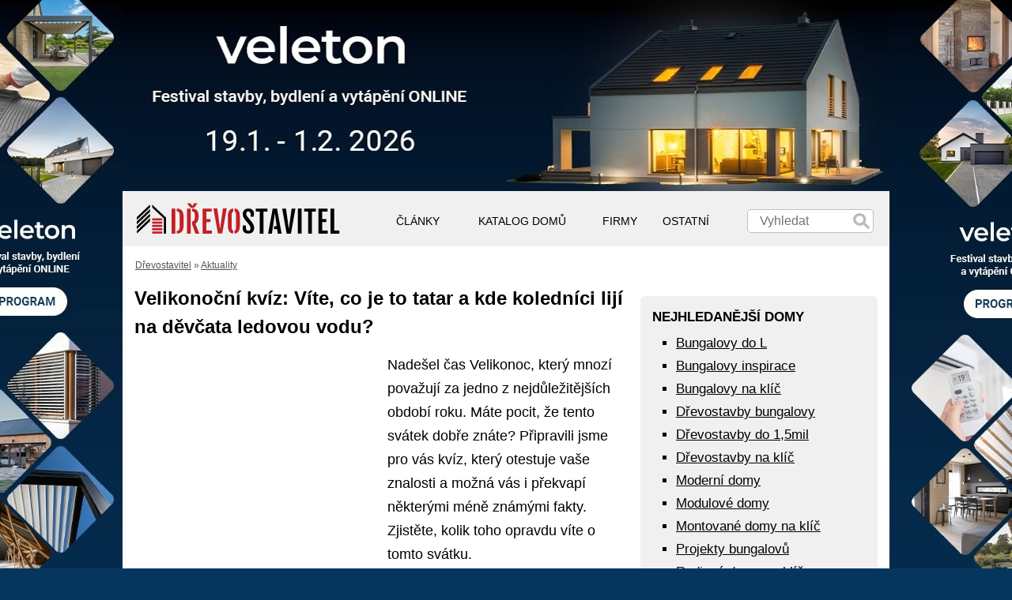

--- FILE ---
content_type: text/html; charset=UTF-8
request_url: https://www.drevostavitel.cz/clanek/velikonocni-kviz
body_size: 15162
content:
<!DOCTYPE html>
<html lang="cs"><head>
<meta http-equiv='Content-Type' content='text/html; charset=utf-8' />
<meta name="viewport" content="width=device-width, user-scalable=yes" /> 
<meta name="seznam-wmt" content="c6NROf4fyfILaCmEZKyWqm9wY6QOa81n" />

<!-- Google tag (gtag.js) -->
<script async src="https://www.googletagmanager.com/gtag/js?id=G-XQ93S1GPR5"></script>
<script>
  window.dataLayer = window.dataLayer || [];
  function gtag(){dataLayer.push(arguments);}
  gtag('js', new Date());

  gtag('config', 'G-XQ93S1GPR5');
</script>


<meta property="og:title" content="Velikonoční kvíz: Víte, co je to tatar a kde koledníci lijí na děvčata ledovou vodu?"/>
<meta property="og:type" content="article"/>
<meta property="og:locale" content="cs_CZ"/>
<meta property="og:image" content="https://www.drevostavitel.cz/galerie/clanky/3172/velikonocni-kviz-obrazek.jpg"/>
<meta property="og:image:secure_url" content="https://www.drevostavitel.cz/galerie/clanky/3172/velikonocni-kviz-obrazek.jpg"/>
<meta property="fb:admins" content="100003058916991"/>
<meta property="fb:app_id" content="169469763526412"/>
<meta name="szn:permalink" content="drevostavitel.cz/clanek/velikonocni-kviz" />

<meta property="og:image:width" content="1200"/>
<meta property="og:image:height" content="675"/>
<meta name="twitter:card" content="summary_large_image" /><meta name="twitter:image" content="https://www.drevostavitel.cz/galerie/clanky/3172/velikonocni-kviz-obrazek.jpg" /><meta property="og:url" content="https://www.drevostavitel.cz/clanek/velikonocni-kviz"/>
<meta property="og:description" content="Připravili jsme pro vás velikonoční kvíz, který otestuje vaše znalosti a možná vás i překvapí některými méně známými fakty. Zjistěte, kolik toho opravdu víte o tomto svátku."/>
<meta name='description' content='Připravili jsme pro vás velikonoční kvíz, který otestuje vaše znalosti a možná vás i překvapí některými méně známými fakty. Zjistěte, kolik toho opravdu víte o tomto svátku.' />
<meta name="robots" content="max-snippet:-1, max-image-preview:large, max-video-preview:-1" />
<meta name="linkstant" content="5164439938531328" />
<script async type="text/javascript">
<!--//--><![CDATA[//><!--
var pp_gemius_identifier = 'nXo1l.7dARahJVizfSEi9HamrsyZU8_4lu190bImWNv.77';
function gemius_pending(i) { window[i] = window[i] || function() {var x = window[i+'_pdata'] = window[i+'_pdata'] || []; x[x.length]=arguments;};};
gemius_pending('gemius_hit'); gemius_pending('gemius_event'); gemius_pending('pp_gemius_hit'); gemius_pending('pp_gemius_event');
(function(d,t) {try {var gt=d.createElement(t),s=d.getElementsByTagName(t)[0],l='http'+((location.protocol=='https:')?'s':''); gt.setAttribute('async','async');
gt.setAttribute('defer','defer'); gt.src=l+'://spir.hit.gemius.pl/xgemius.js'; s.parentNode.insertBefore(gt,s);} catch (e) {}})(document,'script');
//--><!]]>
</script>
                                          
                                                                



<title>Velikonoční kvíz: Víte, co je to tatar a kde koledníci lijí na děvčata ledovou vodu?</title>



<script src="https://ajax.googleapis.com/ajax/libs/jquery/1.9.1/jquery.min.js"></script>
<script defer type="text/javascript" src="//cdnjs.cloudflare.com/ajax/libs/jquery.lazy/1.7.10/jquery.lazy.min.js"></script>

<script defer>
    $(function() {
        $('.lazy').lazy({threshold: 300});
    });
</script>

<script type="text/javascript">$.fn.enterKey = function (fnc) {
    return this.each(function () {
        $(this).keypress(function (ev) {
            var keycode = (ev.keyCode ? ev.keyCode : ev.which);
            if (keycode == '13') {
                fnc.call(this, ev);
            }
        })
    })
}

$.fn.stars = function() {
    return $(this).each(function() {
        // Get the value
        var val = parseFloat($(this).html());
        // Make sure that the value is in 0 - 5 range, multiply to get width
        var size = Math.max(0, (Math.min(5, val))) * 16;
        // Create stars holder
        var $span = $('<span />').width(size);
        // Replace the numerical value with stars
        $(this).html($span);
    });
}

function validateEmail(email) 
{
	var re = /\S+@\S+\.\S+/;
	return re.test(email);
}


function NarovnejPrevleco() {
  var prevl_top = $('#prevleceni_top').height()+0;
  var pv1 = $('#main').height()+$('#footer').height()-$('#prevleceni_l1').height()+13+prevl_top;
  var pv2 = $('#main').height()+$('#footer').height()-$('#prevleceni_p1').height()+13+prevl_top;          
  $('#prevleceni_l2').height(pv1);
  $('#prevleceni_p2').height(pv2);  
}

$(document).ready(function(){
  
  NarovnejPrevleco();
  
  
  setInterval(function(){ 
    NarovnejPrevleco();
  }, 3000);


  $('body').click(function(e) {
    
	if($(e.target).is('#respmenu')){
        e.preventDefault();
        return;
    }
    
    if($(e.target).is('#s1 input')){
        e.preventDefault();
        return;
    }   
              
    // $('#altermenu').hide();
  });  
  
 
  
  $(window).resize(function() {
    if ( $(window).width() > 630 ) {
      $('#altermenu').hide();
    }         
  });
  
  
  $('.searchcommit').click(function() {
    $(this).parent().submit();
  });
  
  $('.btnnws').click(function() {
    
    var mejl = ( $(this).siblings('.tb').children('input').val() );
    var souhlas = ( $(this).siblings('.ts').is(':checked') );
	
    if (souhlas) {

		if (mejl) {
			
			  var stitek = parseInt($(this).attr('stitek'));      
			  var szn = parseInt($(this).attr('szn'));
			  var uri = $(this).attr('uri');
			  var prich = $(this).attr('prich');
			  
			  if (stitek > 0) {
				$(this).siblings('.newslet_stat').load('/ajax/newslet.php?src='+uri+'&stitek='+stitek+'&m='+mejl+'&prich='+prich+'&szn='+szn);
			  } 
			  else {
				$(this).siblings('.newslet_stat').load('/ajax/newslet.php?m='+mejl);
			  }
			  
			  var plus = parseInt($(this).attr('plus')); 
			  if (plus > 0) {        
				$(this).parent().height( $(this).parent().height()+plus );
			  }	
			
		  
		}
		else {
			alert('Prosím vyplňte Vaši emailovou adresu');
		}
	}
	else {			
		alert('Prosím potvrďte zatržením políčka Váš souhlas se zpracováním údajů.');			
		$(this).siblings('.ts').css('outline-color', 'red');
		$(this).siblings('.ts').css('outline-style', 'solid');
		$(this).siblings('.ts').css('outline-width', '2px');	
		return false;			
	}
		
	
		


  });
  
  $('#cls_blk').click(function() {
    $('#blc').hide();
    $('.cover').hide();
  });
  
  $('.caru_phcr').mouseenter(function(){	  
	  $("span", this).load('/ajax/caru_phcr.php?id='+$("span", this).attr('carid'));
  });
  

$.fn.isOnScreen = function(){

    var win = $(window);

    var viewport = {
        top : win.scrollTop(),
        left : win.scrollLeft()
    };
    viewport.right = viewport.left + win.width();
    viewport.bottom = viewport.top + win.height();

    var bounds = this.offset();
    bounds.right = bounds.left + this.outerWidth();
    bounds.bottom = bounds.top + this.outerHeight();

    return (!(viewport.right < bounds.left || viewport.left > bounds.right || viewport.bottom < bounds.top || viewport.top > bounds.bottom));

};
      
});</script>


    <link rel='stylesheet' async type='text/css' media='all' href='/styl.css?ver=1763485466' title='Hlavní styl' />
    
<link rel="previewimage" href="https://www.drevostavitel.cz/galerie/clanky/3172/velikonocni-kviz-obrazek.jpg"/>
<link rel="alternate" type="application/rss+xml" title="Dřevostavitel" href="https://www.drevostavitel.cz/magazin.rss" />

<script type="text/javascript">var CopyLink=function(h,g){function j(a,c,e){if(a.addEventListener)a.addEventListener(c,e,false);else a.attachEvent&&a.attachEvent("on"+c,function(){return e.call(a,h.event)})}function l(){return h.getSelection?h.getSelection():g.selection&&g.selection.createRange?g.selection.createRange():false}function m(a){return a.toString?a.toString():a.text}function k(){var a=b.parentNode;a&&a.removeChild(b)}function i(a){this.minimalSelection=a.minimalSelection||20;this.container=a.container;this.handler=a.handler|| function(){return"<br>Source: "+location.href};this.create();this.setupEvents()}var b=null;i.addEvent=j;i.prototype={create:function(){if(!b){b=g.createElement("span");b.id="copylink";b.style.cssText="position: absolute; left: -9999px;"}},setupEvents:function(){var a=this;j(a.container,"copy",function(){a.insert()})},insert:function(){var a=l();if(a)if(!(m(a).length<this.minimalSelection))if(a.getRangeAt){var c=a.getRangeAt(0),e=g.createRange(),f=c.startContainer,d=c.endContainer;if(f&&d&&f.compareDocumentPosition){if(f.compareDocumentPosition(d)& 2){f=d;d=c.startContainer}f=c.endOffset;if(d.nodeType==1){d=d.lastChild;if(!d||d.nodeType!=3)return;f=d.data.length}e.setStart(d,f);b.innerHTML=this.handler();e.insertNode(b);c.setEndAfter(b);a.removeAllRanges();a.addRange(c);h.setTimeout(function(){c.setEndBefore(b);a.removeAllRanges();a.addRange(c);k()},0)}}else if(a.duplicate){e=a.duplicate();e.setEndPoint("StartToEnd",a);b.innerHTML=this.handler();e.pasteHTML(b.outerHTML);a.setEndPoint("EndToEnd",e);a.select();b=g.getElementById("copylink");h.setTimeout(k, 0)}}};return i}(window,document);

CopyLink.addEvent(window, 'load', function () {	
	new CopyLink({
		container : document.getElementById('clanek'),
		handler : function () {
			return '<br>Zdroj: ' + location.href;
		}
	});	
});</script>
<script> 


setInterval(function(){ 
  gtag('event', 'active');
}, 30000);
</script>




<script type='text/javascript'>

  var googletag = googletag || {};
  googletag.cmd = googletag.cmd || [];
  (function() {
    var gads = document.createElement('script');
    gads.async = true;
    gads.type = 'text/javascript';
    var useSSL = 'https:' == document.location.protocol;
    gads.src = (useSSL ? 'https:' : 'http:') +
      '//www.googletagservices.com/tag/js/gpt.js';
    var node = document.getElementsByTagName('script')[0];
    node.parentNode.insertBefore(gads, node);
  })();
  
</script>


<script defer type='text/javascript'>
  
  googletag.cmd.push(function() {

    googletag.pubads().collapseEmptyDivs(true);

    		googletag.defineSlot('/75190299/DS_clanek_300x250_down', [300, 250], 'div-gpt-ad-1451331269132-0').addService(googletag.pubads().setTargeting("stranka", "aktuality").setTargeting("priority", "3172"));
		googletag.defineSlot('/75190299/DS_clanek_300x250_left', [300, 250], 'div-gpt-ad-1451336186544-0').addService(googletag.pubads().setTargeting("stranka", "aktuality").setTargeting("priority", "3172"));
		googletag.defineSlot('/75190299/DS_clanek_300x250_vpravo', [300, 250], 'div-gpt-ad-1451336607254-0').addService(googletag.pubads().setTargeting("stranka", "aktuality").setTargeting("priority", "3172"));
		googletag.defineSlot('/75190299/clanek_300_600', [[300, 600], [300, 100]], 'div-gpt-ad-1654008525538-0').addService(googletag.pubads().setTargeting("stranka", "aktuality").setTargeting("priority", "3172"));

    
	
    googletag.enableServices();
  });
  </script>
  



<script type="application/ld+json">
{
  "@context": "https://schema.org",
  "@type": "Article",
  "discussionUrl": "https://www.drevostavitel.cz/clanek/velikonocni-kviz",
  "mainEntityOfPage": "https://www.drevostavitel.cz/clanek/velikonocni-kviz",
  "headline": "Velikonoční kvíz: Víte, co je to tatar a kde koledníci lijí na děvčata ledovou vodu?  ",
  "description": "Připravili jsme pro vás velikonoční kvíz, který otestuje vaše znalosti. Zjistěte, kolik toho opravdu víte o tomto svátku.",
  "image": [
  https://www.ds-slave.cz/clanky/3172/velikonocni-kviz-foto.webp
  ],
  
  "publisher": {
    "@type": "Organization",
    "name": "Dřevostavitel.cz",
    "logo": {
      "@type": "ImageObject",
      "url": "https://www.drevostavitel.cz/img/logo_standard.jpg"
    }
  },
  "datePublished": "2024-03-30T17:10:00+01:00",

  "dateModified": "2024-03-30T17:10:00+01:00",
  
  
  "author": {		
	"@type": "Person",
	"name": "Mgr. Zuzana Černá ",
	"url": "https://www.drevostavitel.cz/autor/zuzana-cerna"
  },
  "about": [{"name":"Hobby", "@id": "wd:Q47728"}, {"name":"Velikonoce", "@id": "wd:Q21196"}, {"name":"Pomlázka", "@id": "wd:Q194607"}, {"name":"Kvíz", "@id": "wd:Q274079"}, {"name":"Jaro", "@id": "wd:Q1312"}],
  "isFamilyFriendly":true
}
</script>




<script type="module" src="/js/notification/notification.js?ver=1709561488"></script>
<link rel="stylesheet" href="/js/notification/notification.css?ver=1661082201">
<script src="/js/platform.js"></script> 








</head>


<body>




<style>#main { margin-top: 242px; }</style>
<div id="fb-root"></div>


  <div id="altermenu">
    <div class="break"></div>
    <div class="altser">
       <form id="s1" method="get" action="/search.php">
        <input style="padding: 10px; margin-bottom: 10px;  " type="text" name="q"  
        placeholder="Hledat na Dřevostaviteli" />
        <div class="hledej searchcommit">HLEDEJ</div> 
       </form>

      
         
    
    </div>
	<br><br>
	<div class="a">ČLÁNKY &#9656;
		<div class="next">
		<a href="/clanky/aktuality">AKTUALITY</a><a href="/clanky/diy">DIY – SVÉPOMOCÍ</a><a href="/clanky/energetika">ENERGETIKA</a><a href="/clanky/finance">FINANCE</a><a href="/clanky/chaty-chalupy">CHATY A CHALUPY</a><a href="/clanky/chlazeni">CHLAZENÍ</a><a href="/clanky/materialy">MATERIÁLY A KONSTRUKCE</a><a href="/clanky/rodinne-domy">RODINNÉ DOMY</a><a href="/clanky/sruby-roubenky">SRUBY A ROUBENKY</a><a href="/clanky/stavba-drevostavby">STAVBA DŘEVOSTAVBY</a><a href="/clanky/tiny-house">TINY HOUSE</a><a href="/clanky/typove-domy">TYPOVÉ DOMY</a><a href="/clanky/vybaveni">VYBAVENÍ A INTERIÉRY</a><a href="/clanky/vytapeni">VYTÁPĚNÍ</a><a href="/clanky/zahrada">ZAHRADA</a><a href="/clanky/drevena-inspirace">ZAJÍMAVOSTI</a><a href="/clanky/zivot-v-drevostavbe">ŽIVOT V DŘEVOSTAVBĚ</a>		</div>
	</div>
	<a class="a" href="/projekty">KATALOG DOMŮ</a>
    
		<div class="a">FIRMY &#9656;
		<div class="next">
			<a href="/firmy">KATALOG FIREM</a>
            <a href="/domy">VZOROVÉ DOMY</a>
		</div>
	</div>
		
    <div class="a">OSTATNÍ &#9656; 
		<div class="next">
			<a href="/pomocnik-drevostavby&reset">POMOCNÍK</a>            
            <a href="/nastroje/">KALKULAČKY</a>
			<a href="/kurz/stavime-dum">KURZ STAVÍME DŮM</a> 
			<a href="/prehled-vybaveni">VYBAVENÍ</a>		</div>
	</div>       
    
  </div>
  <script>
	$('#altermenu div.a').click(function() {
		$(this).children('.next').toggle();
	});
	
	$('#altermenu .next').click(function() {
		$('#altermenu').hide();
	});
  </script>



<div id="main">

  <div id="menu">
          <a href="/" id="mainlogo" title="Dřevostavby"></a>
      
	
    
    <div id="login">        

	<form id="s1" method="get" action="/search.php">
		<input type="text" name="q"  
		placeholder="Vyhledat" id="searchbox" />
		<div id="searchbox_but" class="searchcommit"></div>
   </form>

    
   </div>
   <div id="respmenu" onclick="$('#altermenu').toggle();" style="background: url('https://www.ds-slave.cz/supply/menu.svg') no-repeat center center;" ></div> 
	
    <div id="nadpolozky">
      <div id="polozky">
		

		<div class="p">ČLÁNKY
          <div class="rollmenu">     
			<a href="/clanky/aktuality">AKTUALITY</a><a href="/clanky/diy">DIY – SVÉPOMOCÍ</a><a href="/clanky/energetika">ENERGETIKA</a><a href="/clanky/finance">FINANCE</a><a href="/clanky/chaty-chalupy">CHATY A CHALUPY</a><a href="/clanky/chlazeni">CHLAZENÍ</a><a href="/clanky/materialy">MATERIÁLY A KONSTRUKCE</a><a href="/clanky/rodinne-domy">RODINNÉ DOMY</a><a href="/clanky/sruby-roubenky">SRUBY A ROUBENKY</a><a href="/clanky/stavba-drevostavby">STAVBA DŘEVOSTAVBY</a><a href="/clanky/tiny-house">TINY HOUSE</a><a href="/clanky/typove-domy">TYPOVÉ DOMY</a><a href="/clanky/vybaveni">VYBAVENÍ A INTERIÉRY</a><a href="/clanky/vytapeni">VYTÁPĚNÍ</a><a href="/clanky/zahrada">ZAHRADA</a><a href="/clanky/drevena-inspirace">ZAJÍMAVOSTI</a><a href="/clanky/zivot-v-drevostavbe">ŽIVOT V DŘEVOSTAVBĚ</a>          </div>
        </div>
		
		
		<a class="p" href="/projekty">KATALOG DOMŮ</a>
		
		        <div class="p">FIRMY
          <div class="rollmenu">
            <a href="/firmy">KATALOG FIREM</a>
            <a href="/domy">VZOROVÉ DOMY</a>
          </div>
        </div>
				
		<div class="p">OSTATNÍ
          <div class="rollmenu">            
            <a href="/pomocnik-drevostavby&reset">POMOCNÍK</a>            
            <a href="/nastroje/">KALKULAČKY</a>         
			<a href="/kurz/stavime-dum">KURZ STAVÍME DŮM</a> 
			<a href="/prehled-vybaveni">VYBAVENÍ</a>          </div>
		</div>
		
		
      </div>
    </div>
	
   <script>
   $('#nadpolozky .p').click(function() {
    $('.rollmenu').hide();
    $(this).children('div').show();
   });
   
   $('#nadpolozky .p').mouseenter(function() {
    $('.rollmenu').hide();
    $(this).children('div').show();
   });
   
   $('#nadpolozky .p').mouseleave(function() {
    $(this).children('div').hide();
   });
   
   </script> 
   <div class="break"></div>
   

  
  <div class="break"></div>  
  </div>
  

  
<div class="navigace"><a href="/" class="navi1">Dřevostavitel</a> 
  <span itemprop="articleSection">&raquo; <a class="navigace_hobby_light" href="/clanky/aktuality">Aktuality</a></span></div>
<div id="analyt"></div>

<div id="insidepaper">
  <div class="clanek" id="clanek">
    
	    <h1>Velikonoční kvíz: Víte, co je to tatar a kde koledníci lijí na děvčata ledovou vodu?  </h1>

              <div class="ds_200_250 fll" style="margin-top: 8px;"><div class="adv-uni" style="background: none;  
          width: 300px; height: 250px;"  ><!-- /75190299/DS_clanek_300x250_left -->
<div id='div-gpt-ad-1451336186544-0' style='height:250px; width:300px;'>
<script defer type='text/javascript'>
googletag.cmd.push(function() { googletag.display('div-gpt-ad-1451336186544-0'); });
</script>
</div></div></div>
          
     
	 
	 
	 
    
    
    <div class="headtext"><p>Nadešel čas Velikonoc, který mnozí považují za jedno z nejdůležitějších období roku. Máte pocit, že tento svátek dobře znáte? Připravili jsme pro vás kvíz, který otestuje vaše znalosti a možná vás i překvapí některými méně známými fakty. Zjistěte, kolik toho opravdu víte o tomto svátku.</p></div><a class="nodec" href="/clanek/velikonocni-kviz/74255"><div><br><img style="aspect-ratio: auto 1200 / 675;" alt="Ověřte si své znalosti o Velikonocích v našem kvízu" 
				  src="https://www.ds-slave.cz/clanky/3172/velikonocni-kviz-foto.webp" 
				  class="cl_main_obr"><br></div><div class="after_gal_photo">VÍCE FOTOGRAFIÍ V GALERII <span class="red">&raquo;</span></div><div class="after_gal_photo_i">i Foto: ČTK (se souhlasem)</div></a>					<div class="ds_200_250 fll" style="margin-top: 8px;"><div class="adv-uni" style="background: none;  
          width: 300px; height: 250px;"  ><!-- /75190299/DS_clanek_300x250_vpravo -->
<div id='div-gpt-ad-1451336607254-0' style='height:250px; width:300px;'>
<script defer type='text/javascript'>
googletag.cmd.push(function() { googletag.display('div-gpt-ad-1451336607254-0'); });
</script>
</div></div></div> 
					<div class="artbody"><h2>Velikonoce stokrát jinak</h2>
<p>Velikonoce jsou považovány za&nbsp;nejvýznamnější křesťanský svátek, který&nbsp;oslavuje vzkříšení Ježíše Krista. Mimo to jsou také oslavou příchodu jara, obnovy a&nbsp;naděje. Tento svátek je plný zvyků, tradic a&nbsp;symbolů, které&nbsp;se však&nbsp;v jednotlivých koutech světa velmi liší. Existují tradice od&nbsp;malování vajíček přes požehnání jídla až&nbsp;po&nbsp;velikonoční ohně. Jak dobře se v těchto tradicích vyznáte?</p>
<p> </p>
<p style="text-align: right;"><a href="/kviz/9" class="button" style="display: inline-block; margin-top: 10px; padding-left: 30px; padding-right: 30px;  font-size: 18px; ">SPUSTIT KVÍZ &rarr;</a><br /><br /></p>
<p><div class="clanek_carousel_grid"><a class="clanek_carousel" href="/clanek/velikonocni-kviz/74255" 
		style="background-image: url('https://www.ds-slave.cz/clanky/3172/gallery/velikonocni-kviz-74255.webp')"><img src="/galerie/supply/carousel_zoom.svg"></a><a class="clanek_carousel" href="/clanek/velikonocni-kviz/74256" 
		style="background-image: url('https://www.ds-slave.cz/clanky/3172/gallery/velikonocni-kviz-74256.webp')"><img src="/galerie/supply/carousel_zoom.svg"></a><a class="clanek_carousel" href="/clanek/velikonocni-kviz/74257" 
		style="background-image: url('https://www.ds-slave.cz/clanky/3172/gallery/velikonocni-kviz-74257.webp')"><img src="/galerie/supply/carousel_zoom.svg"></a><a class="clanek_carousel" href="/clanek/velikonocni-kviz/74258" 
		style="background-image: url('https://www.ds-slave.cz/clanky/3172/gallery/velikonocni-kviz-74258.webp')"><img src="/galerie/supply/carousel_zoom.svg"></a></div></p>
<p><strong> </strong></p>	
	<script>

	// Share Url
	shareUrl = function() {
		if (!navigator.share) return;

		navigator.share({
				url: "https://www.drevostavitel.cz/clanek/velikonocni-kviz&saved",
				title: "Sdílení článku z Dřevostavitele",
				text: "Ahoj, posílám Ti článek z Dřevostavitele: \n\n*Velikonoční kvíz: Víte, co je to tatar a kde koledníci lijí na děvčata ledovou vodu?*\n\n_Nadešel čas Velikonoc, který mnozí považují za jedno z nejdůležitějších období roku. Máte pocit, že tento svátek dobře znáte? Připravili jsme pro vás kvíz, který otestuje vaše znalosti a možná vás i překvapí některými méně známými fakty. Zjistěte, kolik toho opravdu víte o tomto svátku._\n\n*Celý článek k přečtení zde →* "
			})
			.then(() => { console.log("Shared"); })
			.catch((error) => { console.log("Share err") });
	}

	</script>
	
	<p class="psko"><strong>P.S.</strong> Chcete vědět, kde se dá na rozpočtu výstavby domu ušetřit a naopak kde má cenu neškudlit? Navštivte online stavební veletrh Veleton, který se uskuteční 19. ledna – 1. února 2026. 
				 Vstupenku lze stáhnout ZDARMA na 
			<a target="_blank" onclick="$.get('/ajax/likeit.php?like=', function( data ) { });"
				href="https://www.veleton.cz/?utm_source=drevostavitel&utm_medium=aktuality&utm_campaign=drevostavitel_under">tomto odkazu</a> 
				(počet vstupenek je limitován)
				
				. Těšit se můžete také na množství inspirace, živých přednášek, konzultací s odborníky i slevové vouchery.</p><a style="display: inline-block; color: white; text-decoration: none; 
	cursor: pointer; width: 200px; height: 50px; padding-right: 14px; padding-top: 17px; text-align: right; 
	background-image: url('https://www.ds-slave.cz/supply/sdilet_clanek_plain.png')" 
	onclick="gtag('event','fbclk-n-velikonocni-kviz'); shareUrl();">SDÍLET ČLÁNEK</a><br><br></div>    
          <div class="ds_200_250 fll">

			
		  <div class="adv-uni" style="background: none;  
          width: 300px; height: 250px;"  ><!-- /75190299/DS_clanek_300x250_down -->
<div id='div-gpt-ad-1451331269132-0' style='height:250px; width:300px;'>
<script defer type='text/javascript'>
googletag.cmd.push(function() { googletag.display('div-gpt-ad-1451331269132-0'); });
</script>
</div></div></div>
          <p class="break_mobile" id="doct_autor" itemprop="author" itemtype="http://schema.org/Person"><strong>Autor:</strong><br><a itemprop="url" href="/autor/zuzana-cerna">Mgr. Zuzana Černá</a><br><span class="trinact">Redaktorka</span></p>    <p>
    <strong>Vydáno dne:</strong><br>
    30.03.2024    </p>
    <p>Photocredit: ČTK (se souhlasem)</p>
    <div class="ohodnotte">
    
    
      <a id="cl_vote_up" class="vote_up" clanek="3172" title="Článek se mi líbil!"></a>
      <span style="float: left; margin-right: 10px; margin-top: 5px;" id="vote_space_up">1</span>
      
      <a id="cl_vote_down" class="vote_down" title="Článek se mi nelíbil :(" clanek="3172"></a>
      <span style="float: left; margin-top: 5px;" id="vote_space_down"></span>
    
      
      
      <script>
        id_clanku = $('#cl_vote_up').attr('clanek');
        $('#cl_vote_up').click(function() {        
          $('#rate_infobox').load('/ajax/vote.php?rate=up&id='+id_clanku, function() {
            $('#vote_space_up').load('/ajax/vote.php?rate=up&show_score&id='+id_clanku);  
          }); 
        });
      
      
        $('#cl_vote_down').click(function() {
          $('#rate_infobox').load('/ajax/vote.php?rate=down&id='+id_clanku, function() {
            $('#vote_space_down').load('/ajax/vote.php?rate=down&show_score&id='+id_clanku);  
          });
        });  
      
      </script>  

      
      <br>
      <div class="rate_infobox" id="rate_infobox"></div>

             </div>   
    
    
    
    <div class="break"></div> 

	



	<div class="break" style="margin-top: 20px; "></div><div class="arrup"></div><a href="/clanek/velikonocni-pomlazka"><img src="/galerie/clanky/1598/velikonocni-pomlazka-obrazek.webp" class="hp_small_img"/></a><h4 class="hplisting"><a href="/clanek/velikonocni-pomlazka">Velikonoční pomlázka: Návod na pletení pomlázky z osmi proutků</a><br><div>Pomlázka, tatar, korbáč, šmigrus, namrskut, pamihod, žíla... To jsou jen některé z názvů jednoho z nejznámějších symbolů Velikonoc. Zjistěte s námi, jak uplést pomlázku.</div></h4><div class="break" style="margin-top: 20px; "></div><div class="arrup"></div><a href="/clanek/vesele-velikonoce"><img src="/galerie/clanky/2137/vesele-velikonoce-obrazek.webp" class="hp_small_img"/></a><h4 class="hplisting"><a href="/clanek/vesele-velikonoce">Veselé Velikonoce – 60+ inspirace na velikonoční výzdobu, vajíčka a dekorace</a><br><div>Velikonoce jsou obdobím plným jarních a velikonočních tradic. Je to také čas, kdy se zaměřujeme na zdobení našeho obydlí. Inspirujte se originálními nápady na velikonoční dekorace, vajíčka a výzdobu.</div></h4><div class="break" style="margin-top: 20px; "></div><div class="arrup"></div><a href="/clanek/zarez-z-minuleho-tydne-7"><img src="/galerie/clanky/3149/zarez-z-minuleho-tydne-7-obrazek.webp" class="hp_small_img"/></a><h4 class="hplisting"><a href="/clanek/zarez-z-minuleho-tydne-7">1,8 Kč za 1 kWh, zákaz topení dřevem a statisícové pokuty za neznalost zákona – to jsou zářezy z minulého týdne</a><br><div>Necelé 2 koruny za 1 kWh a téměř bez práce, objasnění zákazu topení dřevem i v plynových kotlích a statisícové pokuty za neomluvnou neznalost zákona – to jsou zářezy z minulého týdne. Udělejte si dobrý čaj nebo kávu a jdeme na to.</div></h4><div class="break" style="margin-top: 20px; "></div><div class="arrup"></div><a href="/clanek/kviz-previsle-a-ustupujici-konstrukce"><img src="/galerie/clanky/3412/kviz-previsle-a-ustupujici-konstrukce-obrazek.webp" class="hp_small_img"/></a><h4 class="hplisting"><a href="/clanek/kviz-previsle-a-ustupujici-konstrukce">KVÍZ: Pozor – lodžie není balkon. Spousta lidí nepozná ani vikýř a neví, co je pavlač</a><br><div>Patříte mezi ty, kteří nedokážou rozeznat balkon od lodžie, anebo naopak oplýváte znalostmi z oboru stavebnictví? Otestujte si, zda poznáte podle obrázku např. vikýř, arkýř, atiku a mnoho dalších.</div></h4><div class="break" style="margin-top: 20px; "></div><div class="arrup"></div><a href="/clanek/kviz-poznate-dum-podle-obrazku"><img src="/galerie/clanky/3607/kviz-poznate-dum-podle-obrazku-obrazek.webp" class="hp_small_img"/></a><h4 class="hplisting"><a href="/clanek/kviz-poznate-dum-podle-obrazku">KVÍZ: Poznáte podle obrázku hausbót nebo tiny house? Češi mají v názvosloví stále velké mezery</a><br><div>Pokud dokážete najít hlavní rozdíl mezi hausbótem a tiny housem, jste poměrně znalý stavařského názvosloví. Ovšem dokázat od sebe rozlišit mobilní dům, modulový dům a montovaný dům – to už je vyšší dívčí.</div></h4><div class="break" style="margin-top: 20px; "></div><div class="arrup"></div><a href="/clanek/kviz-dusicky"><img src="/galerie/clanky/3702/kviz-dusicky-obrazek.webp" class="hp_small_img"/></a><h4 class="hplisting"><a href="/clanek/kviz-dusicky">KVÍZ: Kdy tento svátek vznikl a jak hrob chránit před zloději? Otestujte se, co všechno víte o Dušičkách</a><br><div>I když jsou Dušičky pro většinu lidí dobře známým svátkem, existují kolem něj zajímavosti a tradice, o kterých mnoho z nás nemá tušení. Jak jste na tom vy? To zjistíte v našem kvízu.</div></h4><div class="break" style="margin-top: 20px; "></div><div class="arrup"></div><a href="/clanek/kviz-ustrizek-fotky"><img src="/galerie/clanky/4352/kviz-ustrizek-fotky-obrazek.webp" class="hp_small_img"/></a><h4 class="hplisting"><a href="/clanek/kviz-ustrizek-fotky">KVÍZ: Stačí vám k určení místa jen kousek fotky? Jen ti nejlepší zvládnou odpovědět na všechny otázky správně</a><br><div>V dnešním kvízu si můžete vyzkoušet, zda poznáte pýchu brněnské kultury jen podle malé stříšky, nebo zda se vám vybaví název hradu jen podle jeho typické barvy krytiny.</div></h4>  
    <div class="break"></div>  


	<br><br><a href="velikonocni-kviz/diskuze"><img width="241" height="70" src="https://www.ds-slave.cz/supply/discu.png"></a>
	
  </div>
  
  <div class="right">
  
 
         
  
      
    <div class="box" id="nejhledanejsi_domy_box">
  <h4>NEJHLEDANĚJŠÍ DOMY</h4>

  <ul><li><a href="/projekty/bungalovy-do-l">Bungalovy do L</a></li><li><a href="/projekty/bungalovy-inspirace">Bungalovy inspirace</a></li><li><a href="/projekty/bungalovy-na-klic">Bungalovy na klíč</a></li><li><a href="/projekty/bungalovy">Dřevostavby bungalovy</a></li><li><a href="/projekty/drevostavby-do-1-5mil">Dřevostavby do 1,5mil</a></li><li><a href="/projekty/drevostavby-na-klic">Dřevostavby na klíč</a></li><li><a href="/projekty/moderni-domy">Moderní domy</a></li><li><a href="/projekty/modulove-domy">Modulové domy</a></li><li><a href="/projekty/montovane-domy-na-klic">Montované domy na klíč</a></li><li><a href="/projekty/projekty-bungalovu">Projekty bungalovů</a></li><li><a href="/projekty/rodinne-domy-na-klic">Rodinné domy na klíč</a></li><li><a href="/projekty/roubenky-na-klic">Roubenky na klíč</a></li><li><a href="/projekty/sruby-na-klic-katalog">Sruby na klíč</a></li><li><a href="/projekty/tiny-house">Tiny house</a></li></ul><br><h4>UŽITEČNÉ</h4><ul><li><a href="/clanek/katastr-nemovitosti" target="_blank">Katastr nemovitostí</a></li><li><a href="/veletrh/forwood" target="_blank">FOR WOOD 2026 Zdarma</a></li></ul>
  
</div>    
	<div class="box" id="newslet_box" style="margin-top: 0px;">
      <h4>NOVINKY E-MAILEM ZDARMA</h4>
      <p>Přihlaste se k odběru a dostávejte nejžhavější novinky:</p>  
      <div class="blackbox">E-MAIL</div>
      <span class="tb">
        <input type="text" style="background-color: white;">
      </span>
      <div style="margin-bottom: 5px;" class="button btnnws" comm="txtnws">POŠLETE MI JE</div>
	  <input type="checkbox" class="ts" 
	  style="transform: scale(1.3); margin-top: 2px; margin-right: 5px; clear:both; 
	  margin-top: 6px; margin-left: 2px;"> Souhlas se zpracováním os. údajů      <div class="newslet_stat"></div>
    </div>
    
  </div>  
   
</div>



<script type="text/javascript">// Sticky Plugin v1.0.4 for jQuery
// =============
// Author: Anthony Garand
// Improvements by German M. Bravo (Kronuz) and Ruud Kamphuis (ruudk)
// Improvements by Leonardo C. Daronco (daronco)
// Created: 02/14/2011
// Date: 07/20/2015
// Website: http://stickyjs.com/
// Description: Makes an element on the page stick on the screen as you scroll
//              It will only set the 'top' and 'position' of your element, you
//              might need to adjust the width in some cases.

(function (factory) {
    if (typeof define === 'function' && define.amd) {
        // AMD. Register as an anonymous module.
        define(['jquery'], factory);
    } else if (typeof module === 'object' && module.exports) {
        // Node/CommonJS
        module.exports = factory(require('jquery'));
    } else {
        // Browser globals
        factory(jQuery);
    }
}(function ($) {
    var slice = Array.prototype.slice; // save ref to original slice()
    var splice = Array.prototype.splice; // save ref to original slice()

  var defaults = {
      topSpacing: 0,
      bottomSpacing: 0,
      className: 'is-sticky',
      wrapperClassName: 'sticky-wrapper',
      center: false,
      getWidthFrom: '',
      widthFromWrapper: true, // works only when .getWidthFrom is empty
      responsiveWidth: false,
      zIndex: 'inherit'
    },
    $window = $(window),
    $document = $(document),
    sticked = [],
    windowHeight = $window.height(),
    scroller = function() {
      var scrollTop = $window.scrollTop(),
        documentHeight = $document.height(),
        dwh = documentHeight - windowHeight,
        extra = (scrollTop > dwh) ? dwh - scrollTop : 0;

      for (var i = 0, l = sticked.length; i < l; i++) {
        var s = sticked[i],
          elementTop = s.stickyWrapper.offset().top,
          etse = elementTop - s.topSpacing - extra;

        //update height in case of dynamic content
        s.stickyWrapper.css('height', s.stickyElement.outerHeight());

        if (scrollTop <= etse) {
          if (s.currentTop !== null) {
            s.stickyElement
              .css({
                'width': '',
                'position': '',
                'top': '',
                'z-index': ''
              });
            s.stickyElement.parent().removeClass(s.className);
            s.stickyElement.trigger('sticky-end', [s]);
            s.currentTop = null;
          }
        }
        else {
          var newTop = documentHeight - s.stickyElement.outerHeight()
            - s.topSpacing - s.bottomSpacing - scrollTop - extra;
          if (newTop < 0) {
            newTop = newTop + s.topSpacing;
          } else {
            newTop = s.topSpacing;
          }
          if (s.currentTop !== newTop) {
            var newWidth;
            if (s.getWidthFrom) {
                padding =  s.stickyElement.innerWidth() - s.stickyElement.width();
                newWidth = $(s.getWidthFrom).width() - padding || null;
            } else if (s.widthFromWrapper) {
                newWidth = s.stickyWrapper.width();
            }
            if (newWidth == null) {
                newWidth = s.stickyElement.width();
            }
            s.stickyElement
              .css('width', newWidth)
              .css('position', 'fixed')
              .css('top', newTop)
              .css('z-index', s.zIndex);

            s.stickyElement.parent().addClass(s.className);

            if (s.currentTop === null) {
              s.stickyElement.trigger('sticky-start', [s]);
            } else {
              // sticky is started but it have to be repositioned
              s.stickyElement.trigger('sticky-update', [s]);
            }

            if (s.currentTop === s.topSpacing && s.currentTop > newTop || s.currentTop === null && newTop < s.topSpacing) {
              // just reached bottom || just started to stick but bottom is already reached
              s.stickyElement.trigger('sticky-bottom-reached', [s]);
            } else if(s.currentTop !== null && newTop === s.topSpacing && s.currentTop < newTop) {
              // sticky is started && sticked at topSpacing && overflowing from top just finished
              s.stickyElement.trigger('sticky-bottom-unreached', [s]);
            }

            s.currentTop = newTop;
          }

          // Check if sticky has reached end of container and stop sticking
          var stickyWrapperContainer = s.stickyWrapper.parent();
          var unstick = (s.stickyElement.offset().top + s.stickyElement.outerHeight() >= stickyWrapperContainer.offset().top + stickyWrapperContainer.outerHeight()) && (s.stickyElement.offset().top <= s.topSpacing);

          if( unstick ) {
            s.stickyElement
              .css('position', 'absolute')
              .css('top', '')
              .css('bottom', 0)
              .css('z-index', '');
          } else {
            s.stickyElement
              .css('position', 'fixed')
              .css('top', newTop)
              .css('bottom', '')
              .css('z-index', s.zIndex);
          }
        }
      }
    },
    resizer = function() {
      windowHeight = $window.height();

      for (var i = 0, l = sticked.length; i < l; i++) {
        var s = sticked[i];
        var newWidth = null;
        if (s.getWidthFrom) {
            if (s.responsiveWidth) {
                newWidth = $(s.getWidthFrom).width();
            }
        } else if(s.widthFromWrapper) {
            newWidth = s.stickyWrapper.width();
        }
        if (newWidth != null) {
            s.stickyElement.css('width', newWidth);
        }
      }
    },
    methods = {
      init: function(options) {
        return this.each(function() {
          var o = $.extend({}, defaults, options);
          var stickyElement = $(this);

          var stickyId = stickyElement.attr('id');
          var wrapperId = stickyId ? stickyId + '-' + defaults.wrapperClassName : defaults.wrapperClassName;
          var wrapper = $('<div></div>')
            .attr('id', wrapperId)
            .addClass(o.wrapperClassName);

          stickyElement.wrapAll(function() {
            if ($(this).parent("#" + wrapperId).length == 0) {
                    return wrapper;
            }
});

          var stickyWrapper = stickyElement.parent();

          if (o.center) {
            stickyWrapper.css({width:stickyElement.outerWidth(),marginLeft:"auto",marginRight:"auto"});
          }

          if (stickyElement.css("float") === "right") {
            stickyElement.css({"float":"none"}).parent().css({"float":"right"});
          }

          o.stickyElement = stickyElement;
          o.stickyWrapper = stickyWrapper;
          o.currentTop    = null;

          sticked.push(o);

          methods.setWrapperHeight(this);
          methods.setupChangeListeners(this);
        });
      },

      setWrapperHeight: function(stickyElement) {
        var element = $(stickyElement);
        var stickyWrapper = element.parent();
        if (stickyWrapper) {
          stickyWrapper.css('height', element.outerHeight());
        }
      },

      setupChangeListeners: function(stickyElement) {
        if (window.MutationObserver) {
          var mutationObserver = new window.MutationObserver(function(mutations) {
            if (mutations[0].addedNodes.length || mutations[0].removedNodes.length) {
              methods.setWrapperHeight(stickyElement);
            }
          });
          mutationObserver.observe(stickyElement, {subtree: true, childList: true});
        } else {
          if (window.addEventListener) {
            stickyElement.addEventListener('DOMNodeInserted', function() {
              methods.setWrapperHeight(stickyElement);
            }, false);
            stickyElement.addEventListener('DOMNodeRemoved', function() {
              methods.setWrapperHeight(stickyElement);
            }, false);
          } else if (window.attachEvent) {
            stickyElement.attachEvent('onDOMNodeInserted', function() {
              methods.setWrapperHeight(stickyElement);
            });
            stickyElement.attachEvent('onDOMNodeRemoved', function() {
              methods.setWrapperHeight(stickyElement);
            });
          }
        }
      },
      update: scroller,
      unstick: function(options) {
        return this.each(function() {
          var that = this;
          var unstickyElement = $(that);

          var removeIdx = -1;
          var i = sticked.length;
          while (i-- > 0) {
            if (sticked[i].stickyElement.get(0) === that) {
                splice.call(sticked,i,1);
                removeIdx = i;
            }
          }
          if(removeIdx !== -1) {
            unstickyElement.unwrap();
            unstickyElement
              .css({
                'width': '',
                'position': '',
                'top': '',
                'float': '',
                'z-index': ''
              })
            ;
          }
        });
      }
    };

  // should be more efficient than using $window.scroll(scroller) and $window.resize(resizer):
  if (window.addEventListener) {
    window.addEventListener('scroll', scroller, false);
    window.addEventListener('resize', resizer, false);
  } else if (window.attachEvent) {
    window.attachEvent('onscroll', scroller);
    window.attachEvent('onresize', resizer);
  }

  $.fn.sticky = function(method) {
    if (methods[method]) {
      return methods[method].apply(this, slice.call(arguments, 1));
    } else if (typeof method === 'object' || !method ) {
      return methods.init.apply( this, arguments );
    } else {
      $.error('Method ' + method + ' does not exist on jQuery.sticky');
    }
  };

  $.fn.unstick = function(method) {
    if (methods[method]) {
      return methods[method].apply(this, slice.call(arguments, 1));
    } else if (typeof method === 'object' || !method ) {
      return methods.unstick.apply( this, arguments );
    } else {
      $.error('Method ' + method + ' does not exist on jQuery.sticky');
    }
  };
  $(function() {
    setTimeout(scroller, 0);
  });
}));
</script>


<script>
if ($(window).width() > 985) {
  $("#newslet_box").sticky({topSpacing:15, bottomSpacing: 300});
  // $("#adform_square").sticky({topSpacing:20});  
}

var doct = false;
var doct_cas = false;

$(window).scroll(function (event) {

  var scrollPosition = window.pageYOffset;
  var windowSize     = window.innerHeight;
  var bodyHeight     = document.body.offsetHeight;

  var vzdalenost = Math.max(bodyHeight - (scrollPosition + windowSize), 0);
  
  
  if (vzdalenost < 430) {
    $('#pravy_banner_sticky').hide();
  }
  else {
    $('#pravy_banner_sticky').show();
  }
  
    
});



var localpgwsent = true; 
gtag('event', 'page_view', {
  'event_callback': function() {
    if (localpgwsent) {
		
		gtag('event', 's-velikonocni-kviz');
		
		gtag('event', 'c-velikonocni-kviz');
				localpgwsent = false; 
		console.log('local pgw sent');
	}
  }
});

</script>

    
    <style>
    
    @media only screen and (min-width: 1000px) { 
      html { 
        background-color: #06365E; !important;
      }
    }
    
    
    
    
	  

    


      @media only screen and (min-width: 1000px) { 
        #prevleceni_l1 {
          width: px; 
          height: px; 
          position: absolute; 
          top: -242px;
          left: -0px; 
          display: block;
                  }
        
        #prevleceni_p1 {
          width: px; 
          height: px; 
          position: absolute; 
          right: -0px; 
          top: -242px;
          display: block;
                  }
                #prevleceni_l2 {
          background-image: url(/img/prevleceni/199/l2.jpg); 
          top: -242px; 
          width: 510px; 
          height: 100%; 
          
                    position: fixed; 
          background-repeat: no-repeat;
          margin-left: -510px; 
		      top: 0px; 
                    display: block;        
        }
        
        #prevleceni_p2 {
          background-image: url(/img/prevleceni/199/p2.jpg); 
          top: -242px; 
          width: 532px; 
          height: 100%; 
                   
                    position: fixed; 
          background-repeat: no-repeat;
          margin-left: 970px; 
		      top: 0px; 
                    display: block;        
        }
      }

        #prevleceni_top {
      background-image: url(/img/prevleceni/199/top.jpg); 
      top: 0px; 
      width: 970px;
      max-width: 100%;
      height: 242px; 
      
      left: 0; 
      right: 0; 
      margin-left: auto; 
      margin-right: auto; 
      display: block;
	  
	  
	  	  position: fixed;  
	  z-index: -1;
	  	  
	  
    }
    
    </style>
    
    <a rel="nofollow"
        onclick="
        gtag('event','prevleceni-199');
        gtag('event','prevleceni-199-l1');
        " 
        id="prevleceni_l1" target="_blank" href="https://www.veleton.cz/?utm_source=drevostavitel&utm_medium=branding&utm_id=drevostavit"></a><a rel="nofollow"
        onclick="
        gtag('event','prevleceni-199');
        gtag('event','prevleceni-199-p1');
        " 
        id="prevleceni_p1" target="_blank" href="https://www.veleton.cz/?utm_source=drevostavitel&utm_medium=branding&utm_id=drevostavit"></a><a rel="nofollow"
        onclick="
        gtag('event','prevleceni-199');
        gtag('event','prevleceni-199-l2');
        " 
        id="prevleceni_l2" target="_blank" href="https://www.veleton.cz/?utm_source=drevostavitel&utm_medium=branding&utm_id=drevostavit"></a><a rel="nofollow"
        onclick="
        gtag('event','prevleceni-199');
        gtag('event','prevleceni-199-p2');
        " 
        id="prevleceni_p2" target="_blank" href="https://www.veleton.cz/?utm_source=drevostavitel&utm_medium=branding&utm_id=drevostavit"></a>
        <script>  
          if ($(window).width() > 985) {
            gtag('event','imprese-prevleceni-all');
            gtag('event','imprese-prevleceni-199');            
            gtag('event','imprese-report-kraj-1');
            gtag('event','imprese-report-sekce-aktuality');gtag('event','imprese-report-sekr-aktuality-k1');
          }           
        </script>



</div>  


<a rel="nofollow"
  onclick="
  gtag('event','prevleceni-199');
  gtag('event','prevleceni-199-top');
  " 
  id="prevleceni_top" target="_blank" href="https://www.veleton.cz/?utm_source=drevostavitel&utm_medium=branding&utm_id=drevostavit"></a>


<div id="footer">
  <div class="fbox">
	<a href="/"><img class="lazy" width="303" height="74" data-src="/img/logo.png" alt="Dřevostavby"></a>
	<div class="break"></div>
    <div class="fboxin">
      <ul>
        		<li><a href="/firmy">FIRMY</a></li>
        <li><a href="/osobniudaje">OSOBNÍ ÚDAJE</a></li>
        <li><a href="/nastroje">KALKULAČKY</a></li>
        <li><a href="/projekty">PROJEKTY</a></li>
        <li><a href="/clanky.rss">RSS ČLÁNKŮ</a></li>
		
      </ul>
    </div>    
    <div class="fboxin">
      <ul>
			    <li><a href="/kontakt">O NÁS</a></li>        
        <li><a href="/inzerce">INZERCE</a></li>
        <li><a href="/kodex">ETICKÝ KODEX</a></li>
		        <li><a href="/vop.php">OBCH. PODM.</a></li>
		<li><a href="/licence">LICENCE</a></li>
              </ul>    
    </div>   
  </div>

  <div class="fbox">
    <h4>NOVINKY E-MAILEM ZDARMA</h4>
    <p>Registrujte se k odběru novinek a zajímavostí ze světa dřevostaveb.</p>  
    <div class="blackbox" style="height: 40px; margin-bottom: 7px;">E-MAIL</div>
    <span class="tb">
      <input type="text">
    </span>
    
	<div class="button btnnws" onclick="if ($('#msg_souhlas').is(':checked')) {	}
		else {
			
		}" plus="40">ULOŽIT E-MAIL</div>
	<input type="checkbox" class="ts" style="transform: scale(1.3); margin-right: 3px; margin-top: 2px; clear:both; margin-top: 6px; margin-left: 2px; "> Souhlas se zpracováním osobních údajů
    <div class="newslet_stat"></div>
  </div>
  
  <div class="fbox">
                                                                                                                                                              
  </div>
  <div class="break"></div>


 
  
  
  <div class="break"></div><br>
</div>

 <div class="cover"></div>

  
    <script src="/nugg.min.js" type="text/javascript"></script>	
	<script type="text/javascript">

	if(document.getElementById('uoIxSWHmTiXq')){
		
		gtag('event','ne-a-d-blc-pgw');
		console.log('no');
	  
	  
	} else {
	  
			console.log('yes');
			gtag('event','ano-a-d-blc-pgw');
	  
				
	  	  
	}

	</script>
 
  



<script type="text/javascript">
/* <![CDATA[ */
var seznam_retargeting_id = 42164;
/* ]]> */
</script>
<script defer type="text/javascript" src="//c.seznam.cz/js/retargeting.js"></script>



<!-- Meta Pixel Code -->
<script>

!function(f,b,e,v,n,t,s)
{if(f.fbq)return;n=f.fbq=function(){n.callMethod?
n.callMethod.apply(n,arguments):n.queue.push(arguments)};
if(!f._fbq)f._fbq=n;n.push=n;n.loaded=!0;n.version='2.0';
n.queue=[];t=b.createElement(e);t.async=!0;
t.src=v;s=b.getElementsByTagName(e)[0];
s.parentNode.insertBefore(t,s)}(window, document,'script',
'https://connect.facebook.net/en_US/fbevents.js');
fbq('init', '1488913404524977');
fbq('track', 'PageView');

</script>
<!-- End Meta Pixel Code -->



<script async defer crossorigin="anonymous">


setTimeout( function () {

    console.log('done');
    
    (function($) {
        
        (function(d, s, id) {
          var js, fjs = d.getElementsByTagName(s)[0];
          if (d.getElementById(id)) return;
          js = d.createElement(s); js.id = id;
          js.src = "//connect.facebook.net/cs_CZ/all.js#xfbml=1";
          fjs.parentNode.insertBefore(js, fjs);
        }(document, 'script', 'facebook-jssdk'));
    })(jQuery);

}, 5000);

</script>



	<script>
	gtag('event', 'norm-pgw');
	</script>
		  
		  <!-- drevostavitel.cz / performax -->
		  <script src="https://cdn.performax.cz/px2/flexo.js?1" async></script>
		  
		  <div id="PX_24707_565487524765197"></div>
		  <script>
			  if ($(window).width() < 700) {      
				  $( document ).ready(function() {
				  
					setTimeout( function () {
						
						  window.px2 = window.px2 || { conf: {},queue: [] };
						  px2.queue.push(function () {
							  px2.render({
								  slot: {
									  id: 24707
								  },
								  elem: "PX_24707_565487524765197"
							  })
						  });
						  if ($(window).width() < 700) gtag('event','stck-p');
						  console.log('stck-p');
						
						
					}, 1);
				  
				  });
				}
		  </script>

		

<img src="https://toplist.cz/count.asp?id=1792706" width="0" height="0" border="0" style="display: none;">


<div id="infobox" style="display: none; ">

<div class="close" onclick="$('#infobox').hide(); $('.cover').hide();">
</div>	
	<center>
	</center>
</div>






<script async type="text/javascript" src="//serve.affiliate.heureka.cz/js/trixam.min.js"></script> 
</body>
</html>                     


--- FILE ---
content_type: text/html; charset=utf-8
request_url: https://www.google.com/recaptcha/api2/aframe
body_size: 248
content:
<!DOCTYPE HTML><html><head><meta http-equiv="content-type" content="text/html; charset=UTF-8"></head><body><script nonce="a9C7btK0Pay3HwmonFE-Rw">/** Anti-fraud and anti-abuse applications only. See google.com/recaptcha */ try{var clients={'sodar':'https://pagead2.googlesyndication.com/pagead/sodar?'};window.addEventListener("message",function(a){try{if(a.source===window.parent){var b=JSON.parse(a.data);var c=clients[b['id']];if(c){var d=document.createElement('img');d.src=c+b['params']+'&rc='+(localStorage.getItem("rc::a")?sessionStorage.getItem("rc::b"):"");window.document.body.appendChild(d);sessionStorage.setItem("rc::e",parseInt(sessionStorage.getItem("rc::e")||0)+1);localStorage.setItem("rc::h",'1768632104584');}}}catch(b){}});window.parent.postMessage("_grecaptcha_ready", "*");}catch(b){}</script></body></html>

--- FILE ---
content_type: application/javascript; charset=utf-8
request_url: https://fundingchoicesmessages.google.com/f/AGSKWxVfIG5euZqXvNRfPZmxP-mY5hdzcIr5qrpYyhArl5_716xDoBgDnsrdk7zs18OpmbCWPvQVfHC82kJts9uuk88z1ttlg_-8HDUWgMqW7c_RgCLBqR0cFqQVIl5RN7wxBgzPEKTSitWLbZf4HydY8XdvZnh4HTnBStzHmZ-UdWR3Y-qwh3qspl2dvCSP/_/ads/swfobject./468x060_/cpx-ad./ad_keywords./poprotator.
body_size: -1292
content:
window['811b403a-8466-4dd8-b7f2-4f64f8e5a5eb'] = true;